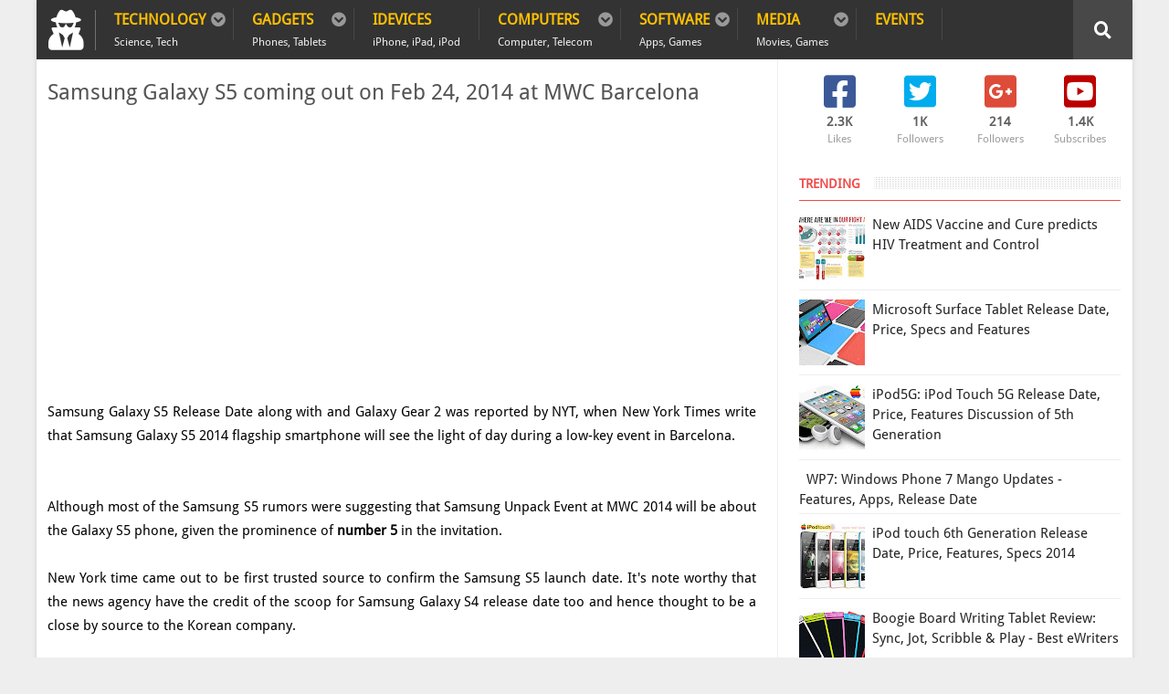

--- FILE ---
content_type: text/html; charset=utf-8
request_url: https://www.google.com/recaptcha/api2/aframe
body_size: 268
content:
<!DOCTYPE HTML><html><head><meta http-equiv="content-type" content="text/html; charset=UTF-8"></head><body><script nonce="RxBH8CHVRaIpggKM93EOLg">/** Anti-fraud and anti-abuse applications only. See google.com/recaptcha */ try{var clients={'sodar':'https://pagead2.googlesyndication.com/pagead/sodar?'};window.addEventListener("message",function(a){try{if(a.source===window.parent){var b=JSON.parse(a.data);var c=clients[b['id']];if(c){var d=document.createElement('img');d.src=c+b['params']+'&rc='+(localStorage.getItem("rc::a")?sessionStorage.getItem("rc::b"):"");window.document.body.appendChild(d);sessionStorage.setItem("rc::e",parseInt(sessionStorage.getItem("rc::e")||0)+1);localStorage.setItem("rc::h",'1769037017869');}}}catch(b){}});window.parent.postMessage("_grecaptcha_ready", "*");}catch(b){}</script></body></html>

--- FILE ---
content_type: text/plain
request_url: https://www.google-analytics.com/j/collect?v=1&_v=j102&a=297029820&t=pageview&_s=1&dl=http%3A%2F%2Fwww.itechwhiz.com%2F2014%2F02%2FSamsung-Galaxy-S5-launch-Feb24-MWC-Barcelona.html&ul=en-us%40posix&dt=Samsung%20Galaxy%20S5%20coming%20out%20on%20Feb%2024%2C%202014%20at%20MWC%20Barcelona&sr=1280x720&vp=1280x720&_u=IEBAAEABAAAAACAAI~&jid=1084160184&gjid=855005895&cid=1257785071.1769037016&tid=UA-20069825-3&_gid=89813988.1769037016&_r=1&_slc=1&z=157811389
body_size: -450
content:
2,cG-WL1J9948G2

--- FILE ---
content_type: text/javascript; charset=UTF-8
request_url: http://www.itechwhiz.com/feeds/posts/default/-/Technology%20Events?alt=json-in-script&max-results=3&callback=jQuery35106556320945484599_1769037014877&_=1769037014878
body_size: 18515
content:
// API callback
jQuery35106556320945484599_1769037014877({"version":"1.0","encoding":"UTF-8","feed":{"xmlns":"http://www.w3.org/2005/Atom","xmlns$openSearch":"http://a9.com/-/spec/opensearchrss/1.0/","xmlns$blogger":"http://schemas.google.com/blogger/2008","xmlns$georss":"http://www.georss.org/georss","xmlns$gd":"http://schemas.google.com/g/2005","xmlns$thr":"http://purl.org/syndication/thread/1.0","id":{"$t":"tag:blogger.com,1999:blog-88321695447872590"},"updated":{"$t":"2026-01-20T05:03:11.552+05:00"},"category":[{"term":"Mobile"},{"term":"Apple"},{"term":"Computer"},{"term":"Smartphones"},{"term":"gaming"},{"term":"Samsung"},{"term":"Video Games"},{"term":"Technology"},{"term":"Internet"},{"term":"Google"},{"term":"release date"},{"term":"Future Technology"},{"term":"iPhone"},{"term":"Microsoft"},{"term":"Computer Games"},{"term":"Games"},{"term":"Best Smartphones"},{"term":"Tablets"},{"term":"Smart Technology"},{"term":"Specs"},{"term":"General"},{"term":"Android"},{"term":"Tablet PC"},{"term":"Price"},{"term":"Software"},{"term":"Sony"},{"term":"Android OS"},{"term":"Smartphones Operating System"},{"term":"Upcoming Phones"},{"term":"iPhone 5S"},{"term":"How To"},{"term":"Telecom"},{"term":"iPhone 6"},{"term":"Review"},{"term":"samsung galaxys"},{"term":"Gadgets"},{"term":"iPhone 5"},{"term":"Pakistan"},{"term":"iOS 7"},{"term":"Computer Applications"},{"term":"Telecommunication"},{"term":"Education"},{"term":"Nokia"},{"term":"Trailer"},{"term":"Comparison"},{"term":"Cool Gadget"},{"term":"HTC"},{"term":"Samsung Galaxy S5"},{"term":"iPad"},{"term":"Health"},{"term":"Science"},{"term":"iPod Touch"},{"term":"Cars"},{"term":"Samsung Galaxy"},{"term":"Website"},{"term":"Apple iPhone"},{"term":"Auto"},{"term":"iPod"},{"term":"iPod Touch 5G"},{"term":"Google Android"},{"term":"Nexus"},{"term":"PS3"},{"term":"PlayStation 4"},{"term":"Samsung Galaxy Note"},{"term":"Samsung Galaxy Note 3"},{"term":"Specification"},{"term":"Android Phones"},{"term":"Future Computer Technology"},{"term":"Medical"},{"term":"Smartwatches"},{"term":"Cool Gadgets"},{"term":"Login"},{"term":"PS4"},{"term":"Tablet Comparison"},{"term":"xbox"},{"term":"Facebook"},{"term":"Network"},{"term":"iOS"},{"term":"iOS 8"},{"term":"iPad Mini"},{"term":"iphone 4s"},{"term":"BlackBerry"},{"term":"Game Console"},{"term":"New Research"},{"term":"PS3 Games"},{"term":"WWDC"},{"term":"Windows"},{"term":"Wireless"},{"term":"iPhone 5S Release Date"},{"term":"Android 5.0"},{"term":"Best Video Games"},{"term":"Galaxy Note III"},{"term":"Playstation Games"},{"term":"Web"},{"term":"shopping"},{"term":"Deals"},{"term":"Events"},{"term":"HTC One"},{"term":"Jailbreak"},{"term":"MacBook Air"},{"term":"Phablets"},{"term":"Samsung Galaxy S4"},{"term":"apps"},{"term":"iPhone 6 Features"},{"term":"Best Smartphones 2016"},{"term":"Galaxy S4 Specs"},{"term":"Laptops"},{"term":"Motorola"},{"term":"Nexus 7"},{"term":"Operating System Software"},{"term":"Reviews"},{"term":"Technology Events"},{"term":"Wearable Gadgets"},{"term":"Windows 8"},{"term":"Xbox One"},{"term":"iPad 5"},{"term":"iPhone 5 Features"},{"term":"iPhone Applications"},{"term":"smartphone"},{"term":"2014"},{"term":"Christmas"},{"term":"Features"},{"term":"Free Games"},{"term":"GamePlay"},{"term":"Mac OS X"},{"term":"MacBook Pro"},{"term":"Space Science"},{"term":"Xbox360"},{"term":"iPad 4"},{"term":"iPad 5th Generation"},{"term":"iPad Mini 2"},{"term":"iPhone 4"},{"term":"iPhone 6th Generation"},{"term":"xbox 720"},{"term":"Amazon"},{"term":"Apple TV"},{"term":"Blackberry 10"},{"term":"Call of Duty"},{"term":"Galaxy S4"},{"term":"Information Security"},{"term":"Nexus 5"},{"term":"Physics"},{"term":"Samsung Galaxy Note 4"},{"term":"Tablet Deals"},{"term":"iPod Touch 6G"},{"term":"2011"},{"term":"5th Generation iPod Touch"},{"term":"Andriod"},{"term":"Android Key Lime Pie"},{"term":"Asus"},{"term":"Conference"},{"term":"India"},{"term":"LG"},{"term":"Mac OS X Lion"},{"term":"Microsoft Surface Tablet"},{"term":"Rumors"},{"term":"Social Media"},{"term":"Social Networking"},{"term":"Telephony and Networks"},{"term":"Top Ranking"},{"term":"Video Game Release Dates"},{"term":"Windows 9"},{"term":"Xbox 360"},{"term":"Xbox Games"},{"term":"iPhone 7"},{"term":"iPod Nano 8G"},{"term":"iWatch"},{"term":"4G LTE"},{"term":"Android Gingerbread"},{"term":"Apple iPad 3"},{"term":"Best"},{"term":"Black Friday Deals"},{"term":"Fitness Gadgets"},{"term":"Flexible Display"},{"term":"Flexible OLED touchscreen"},{"term":"Galaxy S4 Price"},{"term":"Galaxy S4 vs iPhone 5"},{"term":"Hacking"},{"term":"Kindle Fire HD"},{"term":"Kindle Fire Tablet"},{"term":"Laptop"},{"term":"New Year"},{"term":"Nintendo"},{"term":"Nintendo Wii U"},{"term":"Online Games"},{"term":"PlayStation 5"},{"term":"Playstation 3"},{"term":"Preview"},{"term":"Project Glass"},{"term":"Software Engineer"},{"term":"Sony PlayStation"},{"term":"Sony PlayStation Vita"},{"term":"Space Research"},{"term":"Specs Comparison"},{"term":"Tutorial"},{"term":"iPad 5 Specs"},{"term":"iPhone 6 Release Date"},{"term":"iPod Nano"},{"term":"iPod Nano 8th Generation"},{"term":"iPod Touch 5G Features"},{"term":"iPod Touch 5G Price"},{"term":"iTunes"},{"term":"iphone 5 release"},{"term":"playstation network"},{"term":"3G Service Speed"},{"term":"Android Kitkat"},{"term":"Apple Mac OSX Lion"},{"term":"Apple apps"},{"term":"Apple iPad 2"},{"term":"Bluetooth Technology"},{"term":"CES"},{"term":"Demo"},{"term":"Download"},{"term":"Galaxy Altius"},{"term":"Healthcare"},{"term":"How to Remove Virus"},{"term":"Large Tablets"},{"term":"MWC"},{"term":"Microsoft Nokia Partnership"},{"term":"Movie"},{"term":"NASA"},{"term":"Nexus 4"},{"term":"Psychology"},{"term":"Robot"},{"term":"Samsung Galaxy S4 mini"},{"term":"Schedule of Events"},{"term":"Search Engine"},{"term":"Sony Ericsson"},{"term":"Upcoming Games"},{"term":"Verizon"},{"term":"Video"},{"term":"Video Game Trailers"},{"term":"Virus"},{"term":"Walmart"},{"term":"Xbox 720 Price"},{"term":"Xbox 720 Specs"},{"term":"android apps"},{"term":"apple iphone 4"},{"term":"iOS 6"},{"term":"iPad Air"},{"term":"iPad Mini Price"},{"term":"iPhone 6 vs Galaxy S4"},{"term":"iPhone 6C"},{"term":"iPhone Apps"},{"term":"iPod Touch 6th Generation"},{"term":"new iPad"},{"term":"new iphone 5"},{"term":"space"},{"term":"AT\u0026T"},{"term":"ATV 3"},{"term":"Android 2.3"},{"term":"Android 4.0 Ice Cream Sandwich"},{"term":"Android Jelly Bean"},{"term":"Anonymous"},{"term":"Application Performnace"},{"term":"Article"},{"term":"Assassin's Creed Revelations 4"},{"term":"Augmented Reality"},{"term":"Best Buy"},{"term":"Best Cars 2014"},{"term":"Bing"},{"term":"Biometrics Devices"},{"term":"Bluetooth"},{"term":"Brain"},{"term":"China"},{"term":"CoD"},{"term":"Concept Design"},{"term":"Day after Christmas Deals"},{"term":"Flexible Phones"},{"term":"Future Cars"},{"term":"Future Sports Car"},{"term":"Galaxy Grand"},{"term":"Galaxy S4 Release Date"},{"term":"Game"},{"term":"HTC One Max"},{"term":"Healthcare Technology"},{"term":"Human and Robot"},{"term":"Intel"},{"term":"Jailbreak iOS 5"},{"term":"Microsoft Nokia Deal"},{"term":"Microsoft Surface"},{"term":"Movies"},{"term":"Nexus 10"},{"term":"Nexus 7 vs iPad Mini"},{"term":"Nook Tablet"},{"term":"Phycology and Behaviours"},{"term":"RIM"},{"term":"Root Android Phones"},{"term":"Samsung Galaxy Note 2"},{"term":"Samsung Galaxy S IV"},{"term":"Sony Ericsson Xperia"},{"term":"Sports Cars"},{"term":"TV"},{"term":"Tech Christmas Gifts"},{"term":"Tech Gifts"},{"term":"Traffic"},{"term":"Upcoming Tablets"},{"term":"Updates"},{"term":"User Privacy"},{"term":"Users"},{"term":"Virus Removal Guide"},{"term":"Walkthroughs"},{"term":"Wii U Console"},{"term":"Windows Phone 7 Mango"},{"term":"Windows Phone 8"},{"term":"Wireless Charging"},{"term":"Wrist Computers"},{"term":"Xbox Infinity"},{"term":"Xperia Play"},{"term":"assasins creed 4"},{"term":"billion"},{"term":"galaxy s2"},{"term":"galaxy s2 samsung"},{"term":"horror video games"},{"term":"iOS 5"},{"term":"iPad 5 Features"},{"term":"iPad 5 Price"},{"term":"iPad 5 Release Date"},{"term":"iPad Features"},{"term":"iPad Release Date"},{"term":"iPhone 5 2012"},{"term":"iPhone 5 Specs"},{"term":"iPhone 5 news iPhone 5 Release Date"},{"term":"internet business"},{"term":"make easy money online"},{"term":"make money online"},{"term":"news psn"},{"term":"wii nintendo"},{"term":"2011 mothers day"},{"term":"3D Mobile"},{"term":"3D Video"},{"term":"3d User interface"},{"term":"802.11"},{"term":"Activision"},{"term":"Amazon Cyber Monday Deals"},{"term":"AndroidWear OS"},{"term":"Angry Birds"},{"term":"AntiMatter"},{"term":"Apple Siri"},{"term":"Apple iPhone 6C"},{"term":"Apple iPhone 7 Plus"},{"term":"Artificial Intelligence"},{"term":"Assassin's Creed"},{"term":"BMW"},{"term":"Best Cars"},{"term":"BioShock"},{"term":"Biometrics Technology"},{"term":"Blackberry Bold"},{"term":"Blackberry Playbook"},{"term":"Blog Search Engine"},{"term":"Browser Games"},{"term":"Business Milestone"},{"term":"Call of Duty Black Ops"},{"term":"Certification"},{"term":"Children"},{"term":"Chinese Android Phones"},{"term":"Cisco"},{"term":"Cyber Monday"},{"term":"Cyber Monday 2011 deals"},{"term":"Discovery"},{"term":"Facebook hack"},{"term":"GTA"},{"term":"GTA 5"},{"term":"GTA V"},{"term":"Galaxy S3"},{"term":"Game Controller"},{"term":"Google Goggles"},{"term":"Google TV"},{"term":"Google vs Facebook"},{"term":"Grand Theft Auto"},{"term":"HP Display"},{"term":"HTC Desire S"},{"term":"HTC Evo 4G"},{"term":"HTC Inspire 4G"},{"term":"HTC One Mini"},{"term":"Healthcare IT"},{"term":"Hiperlan"},{"term":"Holographic Technology"},{"term":"How to Remove MS Removal Tool"},{"term":"IBM"},{"term":"Kids"},{"term":"Kindle"},{"term":"Kindle Fire HD vs Nexus 7"},{"term":"Leapfrog"},{"term":"Linux"},{"term":"Linux Operating System"},{"term":"Lumia"},{"term":"Mac Pro"},{"term":"Media"},{"term":"Medical Diagnosis"},{"term":"Microsoft Office"},{"term":"Microsoft Windows Phone 8"},{"term":"Mobile phone"},{"term":"Nexus 6"},{"term":"Nokia N9"},{"term":"Nokia N9 Meego"},{"term":"Online"},{"term":"Online Streaming"},{"term":"PS Vita"},{"term":"PS Vita Games"},{"term":"PSP Phones"},{"term":"Page Rank"},{"term":"Playstation Phone"},{"term":"Programming"},{"term":"SOPA"},{"term":"Saint Row"},{"term":"Samsung Galaxy S3"},{"term":"Samsung Galaxy S6"},{"term":"Samsung Galaxy S7"},{"term":"School Students"},{"term":"Search Engine Market"},{"term":"Skype"},{"term":"Supercar"},{"term":"T-mobile"},{"term":"TV Guide"},{"term":"Top Horror Video Games"},{"term":"Touchscreen OLED"},{"term":"Tribute"},{"term":"USA"},{"term":"Ubisoft"},{"term":"Virtual Reality"},{"term":"Virus Removal Tools"},{"term":"WP7"},{"term":"Windows Phone 7"},{"term":"Wireless Electricity"},{"term":"Xbox 720 Release Date"},{"term":"Xiaomi"},{"term":"Xiaomi Mi3"},{"term":"Xperia"},{"term":"Xperia Z2"},{"term":"assasins creed 3"},{"term":"assassins creed 2011"},{"term":"daily hits"},{"term":"healthy"},{"term":"horror games"},{"term":"hulu plus"},{"term":"iGlass"},{"term":"iOS 10"},{"term":"iPhone 5C"},{"term":"iPhone 6S"},{"term":"iPhone Mini"},{"term":"iPod Nano 2014"},{"term":"iPod Touch 4G"},{"term":"inFAMOUS"},{"term":"malware"},{"term":"malwarebytes"},{"term":"money online"},{"term":"most searched"},{"term":"nintendo 3ds"},{"term":"nintendo new console"},{"term":"online business"},{"term":"psn network down"},{"term":"psn status"},{"term":"samsung galaxy tab"},{"term":"samsung galaxys2"},{"term":"windows 10"},{"term":"2010"},{"term":"2013"},{"term":"2013 Dodge Dart"},{"term":"3D Hologram"},{"term":"3D Hologram Technology"},{"term":"3D Printers"},{"term":"3D Technology"},{"term":"3d CAD"},{"term":"Adsense"},{"term":"Amazon Cyber Monday 2011 Deals"},{"term":"Amazon Deals"},{"term":"Angry Birds Seasons"},{"term":"AnonPlus"},{"term":"Antimalware"},{"term":"Apple Technology"},{"term":"Apple iPad"},{"term":"Apple iPhone 8S Plus"},{"term":"Apple iPhone Weather Apps"},{"term":"Archaeology"},{"term":"Asus Transformer"},{"term":"Atlantis"},{"term":"Atlantis The Lost City"},{"term":"AutoCAD"},{"term":"BMW i3"},{"term":"BMW i8"},{"term":"Batman 3"},{"term":"Best Buy Mobile"},{"term":"Best Email Clients"},{"term":"BioShock 3"},{"term":"BioShock Infinite"},{"term":"Biometrics Systems"},{"term":"Black Ops"},{"term":"Blackberry Bold 9900 Touch"},{"term":"Blackberry Z10"},{"term":"Bulletstorm"},{"term":"Buying"},{"term":"Call of Duty: Modern Warfare 2"},{"term":"Car Shows"},{"term":"Cars for Legally blinds"},{"term":"Case against Google"},{"term":"Certification Preparation"},{"term":"Cheat Codes"},{"term":"Cloud Computing Technology."},{"term":"Cloud based games"},{"term":"Compare iPhone 5 vs Galaxy S3"},{"term":"Contact"},{"term":"Contact Us"},{"term":"CyberMonday"},{"term":"Data Recovery"},{"term":"Defense Technology"},{"term":"Digital Camera"},{"term":"E3 Game Expo"},{"term":"EHR"},{"term":"EMR"},{"term":"Earth like Planet"},{"term":"Elder Scrolls Skyrim"},{"term":"Evolution of Switching"},{"term":"FBI"},{"term":"Fable III"},{"term":"Facebook Apps"},{"term":"Facebook Video Chat"},{"term":"Fitbit Flex"},{"term":"Fix iPhone problem"},{"term":"Ford Escape"},{"term":"Free Download"},{"term":"Galaxy Note Edge"},{"term":"Genetics"},{"term":"Gingerbread"},{"term":"Google Chrome"},{"term":"Google I\/O 2013"},{"term":"Google Zeitgeist"},{"term":"Google chrome books"},{"term":"Google vs Microsoft"},{"term":"Google+"},{"term":"Green Technology"},{"term":"HTC Thunderbolt"},{"term":"HTC max"},{"term":"HTML"},{"term":"HTML Games"},{"term":"Halo 4"},{"term":"Hardware"},{"term":"History"},{"term":"Hitman Absolution"},{"term":"Honda"},{"term":"Human"},{"term":"IEEE"},{"term":"Innocent"},{"term":"Internet Explorer"},{"term":"Internet Security 2012 Virus"},{"term":"Jailbreak Android Phones"},{"term":"Julian Assange"},{"term":"Kids Coloring Pages"},{"term":"Kindle Fire HD vs iPad Mini"},{"term":"Knowledge"},{"term":"LG G2"},{"term":"LG G3"},{"term":"LG G5"},{"term":"LeapBand"},{"term":"Lenovo"},{"term":"Little Big Planet"},{"term":"MS Removal Tool Removal"},{"term":"Mac mini"},{"term":"Man vs Machine"},{"term":"Mass Effect 3"},{"term":"Microsoft Project Natal"},{"term":"Microsoft Skype Deal"},{"term":"Microsoft Windows"},{"term":"Mobilink"},{"term":"Movie Trailer"},{"term":"Mozilla"},{"term":"Music"},{"term":"NFC technology"},{"term":"News"},{"term":"Next Generation iPhone"},{"term":"Nexus 11"},{"term":"Nokia Holographic"},{"term":"Nokia Ovi store"},{"term":"Nook vs Kindle Fire"},{"term":"OS X"},{"term":"OnePlus ONE"},{"term":"Oracle"},{"term":"PIPA"},{"term":"PS6"},{"term":"Pak China"},{"term":"Pictures"},{"term":"PlayBook"},{"term":"PlayStation Accessories"},{"term":"Printers"},{"term":"Privacy"},{"term":"Project Management"},{"term":"Quantum Computering Technology"},{"term":"Redsn0w 0.9.8"},{"term":"Removal Tool"},{"term":"Remove MS Removal Tool"},{"term":"Roku Streaming Stick"},{"term":"Root"},{"term":"Rooting"},{"term":"SEO"},{"term":"SOPA Protest"},{"term":"Saint Row 3"},{"term":"Saint Row 3 Cheats"},{"term":"Saint Row Third"},{"term":"Saint Row Third Cheats"},{"term":"Samsung Galaxy Player"},{"term":"Samsung Galaxy S2"},{"term":"Samsung Galaxy S2 Software"},{"term":"Samsung Galaxy S2 Specifications"},{"term":"Samsung Galaxy S5 Active"},{"term":"Samsung Galaxy S5 Zoom"},{"term":"Samsung Galaxy S5 mini"},{"term":"Samsung TouchWiz 4.0"},{"term":"Search"},{"term":"Search Engine Submission"},{"term":"Shokpress"},{"term":"Skype on iPhone"},{"term":"Skypes"},{"term":"Smart Printers"},{"term":"Smart TV"},{"term":"Spaceflight"},{"term":"Sprint"},{"term":"Stop Online Piracy Act"},{"term":"Student Projects Competition"},{"term":"Supercomputer"},{"term":"Symbian"},{"term":"TMN"},{"term":"Tech Christmas Ideas"},{"term":"Technology Trends"},{"term":"Tegra 2"},{"term":"Telenor"},{"term":"Television"},{"term":"Traffic Hits"},{"term":"Training"},{"term":"Trojan"},{"term":"Twitter"},{"term":"USB interface"},{"term":"Ubuntu"},{"term":"Ufone"},{"term":"United Kingdom"},{"term":"WP8"},{"term":"Watch Dogs"},{"term":"Watson Wins TV Quiz Show Jeopardy"},{"term":"White iPod Touch 5G"},{"term":"Wifi technology"},{"term":"WikiLeaks"},{"term":"Windows Phone"},{"term":"Workshop"},{"term":"Xbox Live"},{"term":"Xiaomi Mi4"},{"term":"Xperia Z"},{"term":"Yahoo"},{"term":"YouTube"},{"term":"Zeus Z1"},{"term":"Zong"},{"term":"arg portal 2 release date"},{"term":"assassins creed brotherhood"},{"term":"assassins creed pc"},{"term":"assassins creed revelations"},{"term":"atlantis discovered"},{"term":"atlantis discovery"},{"term":"auto cad"},{"term":"autocad 2012 crack"},{"term":"autocad crack"},{"term":"autocad torrent"},{"term":"download autocad"},{"term":"e3 2011"},{"term":"email clients"},{"term":"fitness band"},{"term":"free autocad download"},{"term":"hulu plus free"},{"term":"hulu tv plus"},{"term":"iCar"},{"term":"iOS 9"},{"term":"iOS Apps"},{"term":"iP Address"},{"term":"iPad 6"},{"term":"iPad Apps"},{"term":"iPad Pro"},{"term":"iPhone 5 Review"},{"term":"iPhone 7 release"},{"term":"iPhone 7S"},{"term":"iPhone 8"},{"term":"iPhone 8S"},{"term":"iPhone battery"},{"term":"iPod Nano 2013"},{"term":"iPod Touch 5G Release Date"},{"term":"iPod Touch 5G Review"},{"term":"iPod Touch vs iPad Mini"},{"term":"iapps"},{"term":"internet streaming"},{"term":"iphone 4 white"},{"term":"ipod touch 4g features"},{"term":"ipod touch 4g jailbreak"},{"term":"ipod touch 4g specs"},{"term":"linux ubuntu"},{"term":"malware bytes"},{"term":"mothers day 2012"},{"term":"mothers day date"},{"term":"mothers day gift ideas"},{"term":"mothers day ideas"},{"term":"new horror games"},{"term":"psn back online"},{"term":"psn hacked"},{"term":"psn online"},{"term":"samsung galaxy 10.1"},{"term":"samsung galaxy tab 10.1"},{"term":"streaming devices"},{"term":"the city atlantis"},{"term":"upcoming horror video games"},{"term":"verizon iphone 4"},{"term":"windows live mail"},{"term":"xbox hulu plus"},{"term":"11.04 ubuntu"},{"term":"200000 Invited to Australian Schoolgirl Birthday Party"},{"term":"2011 Memorial Day Weekend"},{"term":"2012"},{"term":"2012 Ford Escape Hybrid"},{"term":"2012 Ford Escape Hybrid Review"},{"term":"2013 Cadillac XTS Review"},{"term":"3D Holograph"},{"term":"3D optical illusions"},{"term":"50% off"},{"term":"72"},{"term":"AIDS"},{"term":"ARM"},{"term":"ASP.net"},{"term":"AbsolutePoker"},{"term":"Acer Predator 6"},{"term":"Adsense Alternatives"},{"term":"Adsense Policy"},{"term":"Adsterra"},{"term":"After Christmas Sales 2011"},{"term":"Alienware X51 R3"},{"term":"All Influenza Strains Vaccine"},{"term":"Amazon Fire"},{"term":"Amazon Kindle Phone."},{"term":"Amazon Prime"},{"term":"Ancient Mystery"},{"term":"Android 2.3.6 Update"},{"term":"Android Phones 2016"},{"term":"Angry Birds Christmas Calendar"},{"term":"Angry Birds Space"},{"term":"Annihilation"},{"term":"Annular Eclipse"},{"term":"Antispyware"},{"term":"Antivirus"},{"term":"Apple Final Cut Pro X"},{"term":"Apple Lens"},{"term":"Apple Safari"},{"term":"Apple WWDC 2011"},{"term":"Apple car"},{"term":"Apple iPad 2 in India"},{"term":"Apple iPhone 7S Plus"},{"term":"Apple iPhone 8"},{"term":"Apple india"},{"term":"Apple iphone 5 vs Galaxy S3"},{"term":"Apple maps"},{"term":"Apple maps app"},{"term":"Apple ring"},{"term":"Application Performance"},{"term":"April 2011"},{"term":"Arfa Karim"},{"term":"Arts"},{"term":"Assassin's Creed 4"},{"term":"Assassin's Creed 4 Black Flag"},{"term":"Asus Eee Pc"},{"term":"Asus PadFone"},{"term":"Asus Transformer Review"},{"term":"Atom"},{"term":"Attract"},{"term":"Aurora Borealis"},{"term":"AutoCAD Civil 3D"},{"term":"Autonomous Google Cars"},{"term":"Autonomous Vehicles"},{"term":"BACtrack"},{"term":"BBM"},{"term":"BITLET.ORG"},{"term":"BOXOPUS.COM"},{"term":"Bad Company 2"},{"term":"Bangladesh"},{"term":"Banned"},{"term":"Battlefield"},{"term":"Best Email service provider"},{"term":"Best Movies 2013"},{"term":"Best Sci-Fi Movies"},{"term":"Best Valentine Day Gift"},{"term":"Best Weather Apps"},{"term":"Bikes"},{"term":"Bitcoin"},{"term":"Black Ops Zombies"},{"term":"BlackBerry BlackForest"},{"term":"Blackberry Bold 9900"},{"term":"Blocked on iPhone"},{"term":"Blog Claiming"},{"term":"Blogger Content Policy"},{"term":"Brain Driver"},{"term":"Breathalyzer"},{"term":"Broadband Video"},{"term":"BrowserQuest"},{"term":"Budget"},{"term":"Bug Bounty Program"},{"term":"Bulletproof Glass"},{"term":"Bulletstorm PC"},{"term":"Buy Asus Eee Pad"},{"term":"Buy Cell Phone"},{"term":"Buy iPad 2 in India"},{"term":"Bytes"},{"term":"CDC"},{"term":"CEH"},{"term":"CERN"},{"term":"CIIT PMP Certification Program for Project Management Professionals"},{"term":"COM Surrogate"},{"term":"COMSAT"},{"term":"CS-GO"},{"term":"Cadillac"},{"term":"Cadillac XTS"},{"term":"Call of Duty Elite"},{"term":"Call of Duty: Modern Warfare"},{"term":"Calls"},{"term":"Cameron Winklevoss"},{"term":"Cancer"},{"term":"Careers"},{"term":"Caught Cheating"},{"term":"Cell Phone Jammers"},{"term":"Certified Ethical Hacker"},{"term":"Cheap  Android Phones"},{"term":"Cheats"},{"term":"China Helicopter Drone"},{"term":"Chinease Android Phones"},{"term":"Chocolate"},{"term":"Chrome 10"},{"term":"ChromeBooks Student Laptops"},{"term":"Chromecast stick"},{"term":"Civil Engineering Software"},{"term":"Claim Blog"},{"term":"Claim Blog on Technorati"},{"term":"Claim Token"},{"term":"Claim Token Process"},{"term":"Clank: Quest for Booty"},{"term":"Clinical Trials"},{"term":"Cloud Computing"},{"term":"Cloud Computing Technology"},{"term":"Comex"},{"term":"Comments Policy"},{"term":"Comupter"},{"term":"Concept Smart Phone Design By Sylvain Gerber"},{"term":"Conference 2011"},{"term":"Consumer Electronics Show"},{"term":"Contact Form"},{"term":"Content Policy"},{"term":"Core i7"},{"term":"Core i7 990X"},{"term":"Cosmetics"},{"term":"Counter Strike"},{"term":"Counter Strike Global Offensive"},{"term":"Course"},{"term":"Current Version Plugin Google Update"},{"term":"CyanogenMod"},{"term":"Cyber Monday Deals"},{"term":"Cyber Security"},{"term":"Cyborg"},{"term":"DMCA Policy"},{"term":"DNA"},{"term":"DSC-J10"},{"term":"Dance Central 2"},{"term":"Dark Knight Rises"},{"term":"Dead Nation"},{"term":"Define Ingress Rating Levels"},{"term":"Dennis Ritchie"},{"term":"Depression"},{"term":"Developers Conference"},{"term":"Diamond Jubilee Celebrations"},{"term":"Digg"},{"term":"Digital Currency"},{"term":"Disable Java"},{"term":"Disable Safety Mode  on Samsung Galaxy note 4"},{"term":"Disease"},{"term":"Dodge"},{"term":"Doom"},{"term":"Doomsday"},{"term":"Download Microsoft Office"},{"term":"Dragon Age 2"},{"term":"Dragon Age II"},{"term":"Dragon Age Origins"},{"term":"Drive Car with Tte Power of Thoughts"},{"term":"Driverless Google Cars"},{"term":"Droid"},{"term":"Drones"},{"term":"Drug Resistant"},{"term":"Dual Boot"},{"term":"Dual-Screen"},{"term":"Duke Nukem Forever"},{"term":"EC-Council"},{"term":"EXE errors"},{"term":"EXE files"},{"term":"Earless Bunny"},{"term":"Earthday"},{"term":"Easter Coloring Pages"},{"term":"Easter Crafts"},{"term":"Easter Egg Coloring"},{"term":"Easter Pictures"},{"term":"Editorial"},{"term":"Editorial Policy"},{"term":"Edubuntu"},{"term":"Electric Cars"},{"term":"Email account"},{"term":"Emoji Keyboard"},{"term":"End of The World"},{"term":"Engine"},{"term":"Epic"},{"term":"Ethical Hacking"},{"term":"European Commission"},{"term":"Expensive apps"},{"term":"Explodes"},{"term":"Extreme Edition"},{"term":"FEAR"},{"term":"FIFA 2014"},{"term":"FURK.NET"},{"term":"Fable"},{"term":"Fable 3"},{"term":"Facebook Games"},{"term":"Facebook Like Google +1"},{"term":"Facebook Video Calling"},{"term":"Facebook error"},{"term":"Fake Software"},{"term":"Fastest Browser"},{"term":"Federal Government Shut Down"},{"term":"Feno"},{"term":"Firefox"},{"term":"Firefox 4"},{"term":"Firefox 4 vs IE 9 vs Chrome 10"},{"term":"First Human Spaceflight"},{"term":"First Man in Space"},{"term":"First Person Shooter"},{"term":"Flashback Trojan"},{"term":"Flu Shots"},{"term":"Flying Cars"},{"term":"Ford"},{"term":"Ford Escape 2013"},{"term":"Ford Fusion"},{"term":"Ford Fusion 2013"},{"term":"Forecast"},{"term":"Free"},{"term":"Free apps"},{"term":"Freebies"},{"term":"Froots"},{"term":"Fuel Cell"},{"term":"Fuel Cell Technology"},{"term":"Fukushima"},{"term":"FullTiltPoker"},{"term":"Futur"},{"term":"Future Sports Car with V Flow Fuel Cell Technology"},{"term":"G.I. Joe 2"},{"term":"GI Joe Retaliation"},{"term":"GUI"},{"term":"Galaxy Gear"},{"term":"Galaxy Note 2 vs Nexus 4"},{"term":"Galaxy Note 5"},{"term":"Galaxy Note 8"},{"term":"Galaxy Note Edge 3"},{"term":"Galaxy S3 Mini"},{"term":"Galaxy S3 Mini vs iPhone 5"},{"term":"Galaxy S7 Edge"},{"term":"Gamil login"},{"term":"Gender Selection"},{"term":"Get iPhone 5 vs Galaxy S3 Differences"},{"term":"Gift"},{"term":"Gigabytes"},{"term":"Global Media Links"},{"term":"Gmail"},{"term":"Gmail account"},{"term":"GoW 3 beta"},{"term":"God Particle"},{"term":"Gold Master (GM)"},{"term":"Gonorrhea"},{"term":"Google Cars"},{"term":"Google I\/O"},{"term":"Google Nexus One"},{"term":"Google Nexus Prime"},{"term":"Google Plugin"},{"term":"Google Plus"},{"term":"Google Realtime Search Disabled"},{"term":"Google Twitter Deal Expired"},{"term":"Google Voice"},{"term":"Google Voice Number"},{"term":"Google chrome os"},{"term":"Google chrome os download"},{"term":"Google chromebook"},{"term":"Google launching google offers"},{"term":"Google maps"},{"term":"Google maps app"},{"term":"Google+1 Follows Facebook for Social Sharing of Search Results"},{"term":"Government Shutdown"},{"term":"Government shut down"},{"term":"Government spending"},{"term":"Guide"},{"term":"HEC"},{"term":"HP"},{"term":"HP TouchPad WebOS Tablet PC"},{"term":"HTC Eternity"},{"term":"HTC One M10"},{"term":"HTC Rezound"},{"term":"HTC Rhyme"},{"term":"HTC Sensation"},{"term":"HTC Sensation XL"},{"term":"HTC Slim Phone"},{"term":"HTC Vigor"},{"term":"HTML5"},{"term":"Hacked"},{"term":"Hackers Arrested"},{"term":"Hadron Collider"},{"term":"Halo 4 Release Date"},{"term":"Happy Wheels"},{"term":"Haptic technology"},{"term":"Harold Camping"},{"term":"Healthcare Apps"},{"term":"Heavy Bikes"},{"term":"Higgs Boson"},{"term":"Hitech Whiteboards"},{"term":"Hitman 5"},{"term":"Hollow Knight: Silk song"},{"term":"Hologram"},{"term":"Honda FC"},{"term":"Hotmail 365"},{"term":"House Bill"},{"term":"How To Claim Blog on Technorati"},{"term":"How to Remove Virus System Tool 2011"},{"term":"Human Intelligence"},{"term":"Human Machine Interface"},{"term":"IE 9"},{"term":"IP Address Scrambler Softwares"},{"term":"IP66"},{"term":"IP67"},{"term":"IP68"},{"term":"IPR"},{"term":"IPv6"},{"term":"IPv6 Test Flight"},{"term":"Immunization"},{"term":"Incredible HD"},{"term":"Infographic"},{"term":"Information Technology"},{"term":"Inhertance"},{"term":"Innovation"},{"term":"Intel Core i7 990X Extreme Edition"},{"term":"Intellectual Property Rights"},{"term":"Intellectual Property Rights Conference 2011"},{"term":"Interactive Whiteboards"},{"term":"Internet Censorship Bill"},{"term":"Jailb"},{"term":"Jailbreak Apple TV 3"},{"term":"Jailbreak Apple Tv 2"},{"term":"Jailbreak Apple White iPhone 4 Release"},{"term":"JailbreakMe"},{"term":"Japan"},{"term":"Java"},{"term":"Jawbone Up"},{"term":"Jobs"},{"term":"Judgement Day"},{"term":"Kawasaki"},{"term":"Kepler Telescope"},{"term":"Kepler22b"},{"term":"Kidizoom"},{"term":"Killing"},{"term":"Kinect"},{"term":"Knowledge Creation"},{"term":"Kobo Vox"},{"term":"Konami"},{"term":"Kremlin"},{"term":"Kubuntu"},{"term":"KungFu Panda 2"},{"term":"LA Noire"},{"term":"LAMP Server Installation"},{"term":"LCD tv"},{"term":"LED tv"},{"term":"LG G Series"},{"term":"LG Optimus"},{"term":"LG Optimus 3D"},{"term":"Lamborghini"},{"term":"Lamborghini Urus SUV"},{"term":"Laptops on Lease"},{"term":"Launch"},{"term":"Leap Motion"},{"term":"Legend of Zelda"},{"term":"Lenovo Phones"},{"term":"Lenovo Vibe"},{"term":"Lenovo Vibe Z"},{"term":"Life in Space"},{"term":"Light Pen"},{"term":"Linux Ubuntu 11.04 Natty"},{"term":"Lockheed Martin"},{"term":"Lockheed Martin Cyber Security Networks Hacked"},{"term":"Lumia 800"},{"term":"Lumia 900"},{"term":"MCP"},{"term":"MHTML"},{"term":"Magicjack"},{"term":"Magicjackplus"},{"term":"Magnetism"},{"term":"Malwarebytes Anti-Malware Pro 1.50.1"},{"term":"Mark Zuckerberg"},{"term":"Mark Zuckerberg page hacked"},{"term":"Mars Rover"},{"term":"Mars Rover Curiosity"},{"term":"Mass Effect 2"},{"term":"Massively"},{"term":"Max Payne"},{"term":"Max Payne 3"},{"term":"Max Payne 3 Release Date"},{"term":"May 21 2011"},{"term":"Media.net"},{"term":"Medical Treatment"},{"term":"Medicines"},{"term":"Medieval Cheats"},{"term":"Megabytes"},{"term":"Memorial Day"},{"term":"Metallic Glass"},{"term":"Microsoft HoloLens"},{"term":"Microsoft Internet Explorer"},{"term":"Microsoft Office Account"},{"term":"Microsoft Office Enterprise 2010 Corporate"},{"term":"Microsoft files case against Google in European Commission"},{"term":"Mobile phone jammers"},{"term":"Mobile."},{"term":"Modern Warfare 3"},{"term":"Monthly Traffic Hits"},{"term":"Morphex"},{"term":"Moto X"},{"term":"Motorola Atrix 4G"},{"term":"Motorola Droid Bionic"},{"term":"Motorola Droid Bionic 3"},{"term":"Motorola Droid RAZR Review"},{"term":"Motorola Triumph"},{"term":"Motorola Xoom"},{"term":"Motphonebile"},{"term":"Mozilla Firefox"},{"term":"Msn"},{"term":"Multiplayer Online Community Service"},{"term":"Mystery"},{"term":"NASA Contest"},{"term":"NFC"},{"term":"NOOK HD TABLET"},{"term":"National Geographic"},{"term":"Netflix"},{"term":"Nettalk du"},{"term":"New Ford"},{"term":"Nexus 8"},{"term":"Nexus Prime"},{"term":"Nexus S"},{"term":"Nintendo 3DS eShop"},{"term":"No Boundaries"},{"term":"Nobel Prize"},{"term":"Nokia 5800 XpressMusic"},{"term":"Nokia 600"},{"term":"Nokia 700"},{"term":"Nokia 701"},{"term":"Nokia Android Phones"},{"term":"Nokia C3"},{"term":"Nokia Lumia 1020"},{"term":"Nokia Lumia 900"},{"term":"Nokia Lumia 920"},{"term":"Nokia Lumia Icon"},{"term":"Nokia McLaren Max Pro"},{"term":"Nokia MeeGo"},{"term":"Nokia N9 MeeGo Harmattan"},{"term":"Nokia Pakistan Developers Training and Partnerships"},{"term":"Northern Lights"},{"term":"Notion Ink Adam"},{"term":"Nuclear"},{"term":"Nuclear Plant"},{"term":"Nuclear Rabbit"},{"term":"Nudity"},{"term":"OLED TV"},{"term":"Oculus Rift"},{"term":"Oculus VR"},{"term":"Office 365"},{"term":"Operation Payback"},{"term":"Oppo"},{"term":"Outlook"},{"term":"Ovarian Cancer Tests"},{"term":"P65"},{"term":"PAL-V"},{"term":"PES 2012"},{"term":"PES 2014"},{"term":"PMP"},{"term":"PS5"},{"term":"PS7"},{"term":"PS8"},{"term":"PTA"},{"term":"PTCL"},{"term":"PUT.IO"},{"term":"Pagination"},{"term":"Paging"},{"term":"Paging without temp table"},{"term":"Pakistan Launch new Satellite"},{"term":"Panasonic"},{"term":"Panasonic Toughbook 19"},{"term":"Peace"},{"term":"Personality Effects"},{"term":"Phone tracker"},{"term":"Photography"},{"term":"Pictorial"},{"term":"Pioneer"},{"term":"Plasma tv"},{"term":"Play Station 6"},{"term":"PlayStation 6"},{"term":"PlayStation Now"},{"term":"Pokemon"},{"term":"Pokemon Emerald Cheats"},{"term":"Pokemon Emerald Walkthroughs"},{"term":"Pokemon X and Y"},{"term":"Police Training"},{"term":"Policy"},{"term":"Portable Media Players"},{"term":"Power of Thoughts"},{"term":"Price Cut"},{"term":"Price in Bangladesh"},{"term":"Price in China"},{"term":"Price in India"},{"term":"Price in Pakistan"},{"term":"Privacy Policy"},{"term":"PrizeRebel"},{"term":"Programmer"},{"term":"Project Morpheus"},{"term":"Prometheus"},{"term":"Publix"},{"term":"Punjab University Website Hacked"},{"term":"QNX System"},{"term":"Qi"},{"term":"Qmobile"},{"term":"Qmobile noir Z4"},{"term":"Quality"},{"term":"Queen Elizabeth II"},{"term":"Queen Jubilee June 2012"},{"term":"Rabbit without Ears"},{"term":"Radio"},{"term":"Ratchet"},{"term":"Reddit"},{"term":"Release-Date"},{"term":"Resident Evil"},{"term":"Resident Evil 5"},{"term":"Resident Evil 6"},{"term":"RevenueHits"},{"term":"Ring of Fire"},{"term":"Roku 3"},{"term":"Roku devices"},{"term":"Roku stick"},{"term":"Rolltops"},{"term":"Root Galaxy S3"},{"term":"SAW 2"},{"term":"SQL Server"},{"term":"STD"},{"term":"SUPARCO"},{"term":"SUV"},{"term":"Sadness"},{"term":"Saint Row 3 Gameplay"},{"term":"Saint Row 3 Review"},{"term":"Saint Row 4"},{"term":"Saint Row 5"},{"term":"Samsung GEAR"},{"term":"Samsung Galaxy Fold 3"},{"term":"Samsung Galaxy Nexus"},{"term":"Samsung Galaxy Oxygen Xtreme Mini"},{"term":"Samsung Galaxy S8"},{"term":"Samsung Galaxy S8 Edge"},{"term":"Samsung Galaxy S9 Edge"},{"term":"Samsung Galaxy Tab Pro"},{"term":"Samsung Galaxy Wing Pro"},{"term":"Samsung GamePad"},{"term":"Samsung Infuse 4G"},{"term":"Samsung S4"},{"term":"Samsung SmartWatch"},{"term":"Samsung Tizen OS"},{"term":"Samsung Youm"},{"term":"Sandy Bridge"},{"term":"Satellite"},{"term":"Save Voicemail"},{"term":"Sci-Fi"},{"term":"Science Contest"},{"term":"Science Fair Ideas"},{"term":"Science Project Ideas"},{"term":"Screenshots on Galaxy S4"},{"term":"Season of Birth"},{"term":"Sex Phycology"},{"term":"Sexual Behavior"},{"term":"Shelby"},{"term":"Shelby SSC Tuatara"},{"term":"Sigmund Freud"},{"term":"Simulator"},{"term":"Siren"},{"term":"Skyward Sword"},{"term":"Smartphones 2017"},{"term":"Smartphones apps"},{"term":"Soaftware"},{"term":"Solar Eclipse"},{"term":"Solar Flare"},{"term":"Solar Powered Wrist Watch"},{"term":"Solar Storm"},{"term":"Sony Cybershot"},{"term":"Sony NGP"},{"term":"Sony Nextep"},{"term":"Sony PS4"},{"term":"Sony Xperia Neo V"},{"term":"Sony Xperia Z6"},{"term":"Space Heroes"},{"term":"Sponsored Story"},{"term":"Sprint  HTC evo View 4G"},{"term":"Sprint HTC evo 3D"},{"term":"Start Wars"},{"term":"Steve Jobs"},{"term":"Storyline"},{"term":"Student Contest"},{"term":"Student Projects"},{"term":"Submit Blogger Sitemap"},{"term":"Submit Sitemap"},{"term":"Subverse"},{"term":"Suicide"},{"term":"Super Bikes"},{"term":"Superbug"},{"term":"Superconductivity"},{"term":"Suzuki"},{"term":"Sylvain Gerber"},{"term":"Symbian Anna"},{"term":"System Tool 2011"},{"term":"TF2"},{"term":"TPB"},{"term":"Tango"},{"term":"Team Fortress 2"},{"term":"Technorati"},{"term":"Technorati Claim Token"},{"term":"Terabytes"},{"term":"Terrafugia Transition"},{"term":"The Elder Scrolls"},{"term":"The Last of US Part-3"},{"term":"The Last of Us"},{"term":"The Pirate Bay"},{"term":"The Sims 3"},{"term":"The Universe"},{"term":"Themes"},{"term":"Therap"},{"term":"Thoughts Control Technology"},{"term":"Thunderbolt"},{"term":"Today Offer"},{"term":"Torrific Alternatives Websites"},{"term":"Touch mobiles"},{"term":"TouchPad"},{"term":"Toyota"},{"term":"Toyota Avalon 2013"},{"term":"Training and Partnership"},{"term":"Transformer Robot"},{"term":"Turn off Safety Mode on Samsung Galaxy note 4"},{"term":"Tyler Winklevoss"},{"term":"Ubuntu 11.04 LAMP Installation Guide"},{"term":"Ultrabooks"},{"term":"Ultrafast Printers"},{"term":"Unblocked Games at School"},{"term":"United Nations"},{"term":"United State"},{"term":"Universal Flu Vaccine"},{"term":"Unix"},{"term":"V Flow Fuel Cell Technology"},{"term":"V750 China Drone Helicopter"},{"term":"V750 Chinease Drone Helicopter"},{"term":"VAX102"},{"term":"Vaccine"},{"term":"Valentine Day"},{"term":"Verizon Motorola Droid X2"},{"term":"Viber"},{"term":"Video Clips"},{"term":"Video Editing"},{"term":"Video Sharing"},{"term":"View Private Facebook Photos"},{"term":"View Private Facebook Pictures"},{"term":"View Private Facebook Profiles"},{"term":"VirTra 300 LE"},{"term":"Viral"},{"term":"Virgin Mobile"},{"term":"Vista"},{"term":"VoIP Phone"},{"term":"Voice Mobile"},{"term":"Voice X5"},{"term":"Voice Xtreme X5"},{"term":"Voicemail in iPhone"},{"term":"Voiture Volante"},{"term":"Vurb"},{"term":"W32\/Blaster.Worm Removal"},{"term":"Wallpapers"},{"term":"Warid"},{"term":"Waze Map"},{"term":"Waze maps app"},{"term":"Weather Exchange Network"},{"term":"Web Surfing History"},{"term":"Welcome Back Package"},{"term":"Whatsapp"},{"term":"White Samsung Galaxy S2"},{"term":"White iPhone 4"},{"term":"WiFi"},{"term":"WiTricity"},{"term":"Wii U 2012"},{"term":"Wii2"},{"term":"Wikipedia"},{"term":"Wikipedia Blackout"},{"term":"Win8USB"},{"term":"Windows Blue"},{"term":"Windows Phone tracker"},{"term":"Winklevoss"},{"term":"Winklevoss Twins"},{"term":"Winklevoss Twins Lose Appeal for More Money on Facebook Deal"},{"term":"WipeOut HD"},{"term":"Wireless Charger"},{"term":"Wireless Power Transfer"},{"term":"Wireless Printers"},{"term":"Without Ears Bunny"},{"term":"Without Ears Bunny Born"},{"term":"Women"},{"term":"Women Phycology"},{"term":"World IPv6 Day"},{"term":"Worst programmer"},{"term":"X10"},{"term":"Xbox 360 Dashboard Update"},{"term":"Xbox LIVE update"},{"term":"Xubuntu"},{"term":"Yamaha"},{"term":"Yuri Gagarin"},{"term":"Yuri Gagarin Death Mystery"},{"term":"Zbigz"},{"term":"Zero Day Exploit"},{"term":"account recovery hotmail"},{"term":"adaware"},{"term":"android maps"},{"term":"args"},{"term":"assasins creed 2"},{"term":"assassins creed 2012"},{"term":"assassins creed 5"},{"term":"atiedxx.exe Process"},{"term":"atlantis bahamas"},{"term":"atlantis found"},{"term":"atlantis in spain"},{"term":"atlantis spain"},{"term":"autocad 2010"},{"term":"autocad 2011"},{"term":"battery"},{"term":"beetle 2012"},{"term":"black ops dlc"},{"term":"black ops escalation"},{"term":"black ops escalation map pack"},{"term":"black ops map pack"},{"term":"blocked calls"},{"term":"blocked messages"},{"term":"bug"},{"term":"catia"},{"term":"change of IP address"},{"term":"chat applications"},{"term":"cnc"},{"term":"coloring pages to print"},{"term":"coloring pictures for kids"},{"term":"colouring pictures"},{"term":"compact gaming desktop"},{"term":"companies"},{"term":"comparison of iPhone 5 vs Galaxy S3"},{"term":"crysis 2 1.2"},{"term":"crysis 2 Review"},{"term":"crysis 2 cheats"},{"term":"crysis 2 pc"},{"term":"crysis 2 trainer"},{"term":"crysis 2 walkthrough"},{"term":"daily-deals"},{"term":"discount coupon service"},{"term":"disk errors"},{"term":"download crysis 2"},{"term":"download firefox new version"},{"term":"download internet explorer 10"},{"term":"dragon age cheats"},{"term":"dragon age dlc"},{"term":"dragon age walkthrough"},{"term":"eBook Reader"},{"term":"edible arrangements coupons"},{"term":"escalation black ops"},{"term":"escalation map pack"},{"term":"fenris dragon age"},{"term":"firefox 6 download"},{"term":"firefox beta 5"},{"term":"firefox beta 6"},{"term":"fitness tracker"},{"term":"fix battery draining"},{"term":"fix computer errors"},{"term":"free poker"},{"term":"full tilt poker"},{"term":"fulltilt poker"},{"term":"fulltilt poker complaints"},{"term":"gagarin"},{"term":"galaxy tab 2"},{"term":"gaming consoles"},{"term":"gaming pc"},{"term":"gears 3 beta"},{"term":"gears of war 3 beta"},{"term":"gears of war for pc"},{"term":"gears of war release"},{"term":"gears of war xbox 360"},{"term":"gears of wars"},{"term":"gears war 3"},{"term":"gearsofwar"},{"term":"google deals"},{"term":"google offer"},{"term":"google offers groupon"},{"term":"google places offers"},{"term":"google updates"},{"term":"groupon google"},{"term":"hacked hotmail account"},{"term":"heart"},{"term":"holograph"},{"term":"hotmail hack 2011"},{"term":"hotmail password recovery"},{"term":"htc ONE M9 Prime"},{"term":"hulu roku"},{"term":"iBeacon"},{"term":"iCloud"},{"term":"iCloud iPhone"},{"term":"iDesk"},{"term":"iLens"},{"term":"iMac"},{"term":"iMessages"},{"term":"iOS 4.3.3"},{"term":"iOS Health Apps"},{"term":"iPad 2 Price in India"},{"term":"iPad 2 india"},{"term":"iPad 2 launch date"},{"term":"iPad 2014"},{"term":"iPad 4 vs Nexus 10 vs Surface"},{"term":"iPad Apps for Kids"},{"term":"iPad Apps for Students"},{"term":"iPad Games"},{"term":"iPad Mini vs Nexus 7 vs Surface"},{"term":"iPhone 5 Rumors infographic"},{"term":"iPhone 5 vs Galaxy S3"},{"term":"iPhone 5SE"},{"term":"iPhone 6 vs Galaxy S5"},{"term":"iPhone Applications store"},{"term":"iPhone Data Recovery"},{"term":"iPhone Features"},{"term":"iPhone Games"},{"term":"iPhone Troubleshoot"},{"term":"iPhone blocking feature"},{"term":"iPhone tracker Apps"},{"term":"iPhone upgrade eligibility"},{"term":"iPod Games"},{"term":"iPod Touch 5G vs 4G"},{"term":"iPod Touch 5G vs iPhone 5"},{"term":"iPod Touch 7G"},{"term":"iPod Touch 7th Generation"},{"term":"iPod Touch vs iPhone 5"},{"term":"iPod White"},{"term":"iPod touch 2014"},{"term":"iPod touch 4G Review"},{"term":"iProduct"},{"term":"iRecovery Stick"},{"term":"iRing"},{"term":"iTunes Radio"},{"term":"iTunes Store error"},{"term":"illusion"},{"term":"inFamous 2 Beta"},{"term":"infolinks"},{"term":"internet protocol number"},{"term":"ios maps"},{"term":"iphone 4GS release"},{"term":"iphone 5 sortie"},{"term":"iphone 5 white"},{"term":"jailbreak ipod touch 4g"},{"term":"jammer"},{"term":"kate and will"},{"term":"kate pregnant"},{"term":"kilobytes"},{"term":"latest android phones"},{"term":"lost windows phone"},{"term":"merrill dragon age"},{"term":"mothers day"},{"term":"mothers day cards"},{"term":"mothers day classic"},{"term":"mothers day gifts"},{"term":"mothers day messages"},{"term":"mothers day quotes"},{"term":"mozilla firefox 6"},{"term":"mw3 release date"},{"term":"my hotmail account hacked"},{"term":"new beetle"},{"term":"new beetle 2011 volkswagen"},{"term":"new volkswagen"},{"term":"nintendo project cafe"},{"term":"nintendo stream"},{"term":"nominees"},{"term":"onbux"},{"term":"online internet business"},{"term":"online job"},{"term":"online poker"},{"term":"optical illusion"},{"term":"optical illusions games"},{"term":"optical illusions pictures"},{"term":"ovarian Cancer Diagnosis"},{"term":"ovarian Cancer Symptoms"},{"term":"ovarian cancer"},{"term":"ovarian cyst symptoms"},{"term":"patch crysis 2"},{"term":"playstation network back"},{"term":"playstation network errors"},{"term":"playstation network problems"},{"term":"playstation network status"},{"term":"poker"},{"term":"poker news"},{"term":"poker stars"},{"term":"pokerstars"},{"term":"popads"},{"term":"portal 2 potato"},{"term":"portal 2 release"},{"term":"portal 2 review"},{"term":"portal 2 walkthrough"},{"term":"portal arg"},{"term":"portal ps3"},{"term":"prepare"},{"term":"prince william and kate middleton"},{"term":"prince william wedding date"},{"term":"proflowers"},{"term":"ps 3"},{"term":"psn back"},{"term":"psn back up"},{"term":"psn offline"},{"term":"psn outage"},{"term":"psn still down"},{"term":"puzzle"},{"term":"r4 nintendo 3ds update"},{"term":"release iphone 5"},{"term":"reset hotmail password"},{"term":"roku hulu plus"},{"term":"royal wedding 2011"},{"term":"royal wedding coverage"},{"term":"royal wedding date"},{"term":"samsung 10.1"},{"term":"samsung tab 10.1"},{"term":"scary optical illusions cool games"},{"term":"sleep tracker"},{"term":"spain atlantis"},{"term":"steaacm portal 2"},{"term":"super nintendo"},{"term":"symptoms ovarian cancer"},{"term":"the atlantis"},{"term":"tips"},{"term":"ubuntu 11"},{"term":"ubuntu natty"},{"term":"ubuntu server"},{"term":"upgrade internet explorer 10"},{"term":"video file error"},{"term":"video game consoles."},{"term":"volkswagen 2012 beetle"},{"term":"volkswagen beetle"},{"term":"volkswagen new beetle"},{"term":"vw"},{"term":"vw beetle"},{"term":"vw beetle 2011"},{"term":"vw beetles"},{"term":"warns"},{"term":"waterproof phones"},{"term":"when iphone 5"},{"term":"white iphone"},{"term":"white iphone 4 release date"},{"term":"william kate wedding"},{"term":"windows error"},{"term":"work at home"},{"term":"yuri"},{"term":"zeroday"}],"title":{"type":"text","$t":"iTechWhiz | Tech Whispers and  Reviews demystified!"},"subtitle":{"type":"html","$t":"Latest technology news and reviews, covering upcoming Computers, Gadgets, Phones, Apps, Games, Cars, and more from the digital world."},"link":[{"rel":"http://schemas.google.com/g/2005#feed","type":"application/atom+xml","href":"http:\/\/www.itechwhiz.com\/feeds\/posts\/default"},{"rel":"self","type":"application/atom+xml","href":"http:\/\/www.blogger.com\/feeds\/88321695447872590\/posts\/default\/-\/Technology+Events?alt=json-in-script\u0026max-results=3"},{"rel":"alternate","type":"text/html","href":"http:\/\/www.itechwhiz.com\/search\/label\/Technology%20Events"},{"rel":"hub","href":"http://pubsubhubbub.appspot.com/"},{"rel":"next","type":"application/atom+xml","href":"http:\/\/www.blogger.com\/feeds\/88321695447872590\/posts\/default\/-\/Technology+Events\/-\/Technology+Events?alt=json-in-script\u0026start-index=4\u0026max-results=3"}],"author":[{"name":{"$t":"Adnan Malik"},"uri":{"$t":"http:\/\/www.blogger.com\/profile\/05649149066792703854"},"email":{"$t":"noreply@blogger.com"},"gd$image":{"rel":"http://schemas.google.com/g/2005#thumbnail","width":"16","height":"16","src":"https:\/\/img1.blogblog.com\/img\/b16-rounded.gif"}}],"generator":{"version":"7.00","uri":"http://www.blogger.com","$t":"Blogger"},"openSearch$totalResults":{"$t":"10"},"openSearch$startIndex":{"$t":"1"},"openSearch$itemsPerPage":{"$t":"3"},"entry":[{"id":{"$t":"tag:blogger.com,1999:blog-88321695447872590.post-763351384206987699"},"published":{"$t":"2014-05-19T20:48:00.000+05:00"},"updated":{"$t":"2014-05-21T01:06:29.729+05:00"},"category":[{"scheme":"http://www.blogger.com/atom/ns#","term":"Computer Games"},{"scheme":"http://www.blogger.com/atom/ns#","term":"Conference"},{"scheme":"http://www.blogger.com/atom/ns#","term":"E3 Game Expo"},{"scheme":"http://www.blogger.com/atom/ns#","term":"Events"},{"scheme":"http://www.blogger.com/atom/ns#","term":"Games"},{"scheme":"http://www.blogger.com/atom/ns#","term":"gaming"},{"scheme":"http://www.blogger.com/atom/ns#","term":"Microsoft"},{"scheme":"http://www.blogger.com/atom/ns#","term":"Nintendo"},{"scheme":"http://www.blogger.com/atom/ns#","term":"Playstation Games"},{"scheme":"http://www.blogger.com/atom/ns#","term":"PS Vita Games"},{"scheme":"http://www.blogger.com/atom/ns#","term":"PS3 Games"},{"scheme":"http://www.blogger.com/atom/ns#","term":"Sony"},{"scheme":"http://www.blogger.com/atom/ns#","term":"Technology Events"},{"scheme":"http://www.blogger.com/atom/ns#","term":"Upcoming Games"},{"scheme":"http://www.blogger.com/atom/ns#","term":"Video Games"},{"scheme":"http://www.blogger.com/atom/ns#","term":"Wii U Console"},{"scheme":"http://www.blogger.com/atom/ns#","term":"Xbox Games"}],"title":{"type":"text","$t":"E3 2014 Sony, Microsoft, Nintendo Predictions and Rumors Roundup"},"content":{"type":"html","$t":"\u003Cdiv dir=\"ltr\" style=\"text-align:justify;\" trbidi=\"on\"\u003E\u003Cspan style=\"color: black;\"\u003EElectronic Entertainment Expo (\u003Ca href=\"http:\/\/www.e3expo.com\/\" target=\"_blank\" rel=\"nofollow\"\u003EE3\u003C\/a\u003E) 2014, the best event in the world for the video gamers, is going to be held in June. The E3 event will be held from 10th June to 12th June this time with a participation of more than thousand companies. \u003Cbr \/\u003E\n\u003Cbr \/\u003E\nThis time the event will take place at the Los Angeles Convention Center which is one of the most convenient places for the participants. Scores of game lovers, developers, publishers, researchers, media and everyone who has interest in the world of gaming will be there to enhance the beauty of the gaming world. \u003Cbr \/\u003E\n\u003Cbr \/\u003E\nAs a tradition, every year at E3 the big guns in the gaming world have their press conferences day before the big event. At these press conferences the video game giant companies demo their new research and development efforts to the world. So these press conference can be said to be the most important part of the whole series of video game \u003Ca href=\"http:\/\/www.itechwhiz.com\/p\/technology-conferences-events-shows.html\"\u003ETechnology Events\u003C\/a\u003E.\u003C\/span\u003E\u003Cbr \/\u003E\n\u003Cbr \/\u003E\nThis time the press conference will come to stage on 9th June, 2014 which is a Monday. Sony, Nintendo and Microsoft will give their best shots at the press conference and the battle will begin from the 9th of June this year with the special releases.\u003Cbr \/\u003E\n\u003Cdiv style=\"text-align:center;\"\u003E\u003Ca href=\"http:\/\/www.itechwhiz.com\/2014\/05\/E3-predictions-sonyps4-microsoftxboxone-nintendo.html\"\u003E\u003Cimg alt=\"E3 2014 Sony, Microsoft, Nintendo Predictions and Rumors Roundup\" border=\"0\" src=\"https:\/\/blogger.googleusercontent.com\/img\/b\/R29vZ2xl\/AVvXsEiUAZ3UksygKY0aPrBn54rpeBSxPS4MzxyY2FMUUxcuKmNO4X7tNBhTZzAn7aXj2A2FCjHw4Cxagc2aB9bnoHL5f7wx475mXCcWVBR9htOa5tOXRz9v-nI1C3lbzl6wLpzI14XYhRelwYhL\/s1600\/E3-Sony-Microsoft-Nintendo-Predictions-Rumors.jpg\" \/\u003E\u003C\/a\u003E\u003C\/div\u003ESony PlayStation 4, Microsoft Xbox ONE and Nintendo Wii U are the top most next generation video game console today. Naturally, everyone is looking forward to see what Sony, Microsoft and Nintendo brings through their press conference of E3.\u003Cbr \/\u003E\n\u003Cbr \/\u003E\n\u003Ch3\u003ESony at E3 2014 Conference\u003C\/h3\u003EThe date and time of the Sony Conference at E3 2014 has been officially confirmed to be on Friday June 9, 2014 at 6PM PDT. Some of the Sony E3 Predictions include the following game announcements to make in big at E3 2014:\u003Cbr \/\u003E\n\u003Cbr \/\u003E\nUncharted 4, New MediaMolecule title designed as landmark game for Project Morpheus, Guerilla Games new IP, Two or three new titles from Sony Japan, God of War 4, Sony London new game, inFamous: Second Son DLC and New Quantic Dream.\u003Cbr \/\u003E\n\u003Cbr \/\u003E\nThe Japnease tech company, being one of the huge names in the gaming industry, is expecting to announce their new and upcoming PS4 titles and also of their most wanted secrets, the \u003Ca href=\"http:\/\/www.itechwhiz.com\/2014\/05\/Sony-PS4-VR-Morpheus-headset-Price-Release-Date-Specs.html\"\u003ESony Morpheus PS4 Virtual Reality headset\u003C\/a\u003E plans as well. \u003Cbr \/\u003E\n\u003Cbr \/\u003E\n\u003Ch3\u003EMicrosoft at E3 2014\u003C\/h3\u003EJust like Sony, Microsoft is also going to hold their press conference which is named as \u003Cb\u003EMicrosoft Game on\u003C\/b\u003E on 9th June, 2014 at 6.30PM PDT. \u003Cbr \/\u003E\n\u003Cbr \/\u003E\nMicrosoft Xbox ONE at E3 2014 will make the whole E3 event a blast for sure and Microsoft is going to bring a lot of new Xbox features at this press conference according to the rumors. \u003Cbr \/\u003E\n\u003Cbr \/\u003E\nAs all the Microsoft E3 2014 rumors suggest, a larger Halo 5 presence might be there. However, no one can predict what will happen till the day of the press conference.\u003Cbr \/\u003E\n\u003Cbr \/\u003E\n\u003Ch3\u003ENintendo E3 2014 Rumors and Predictions\u003C\/h3\u003EThis time Nintendo is going to do something different from the Sony and Microsoft. Their Nintendo E3 2014 press release will be a live stream and it will not be on 9th June, 2014 as Sony and Microsoft. The day of the live stream will be the 10th June, 2014 which is a Tuesday and it will be from 9AM PDT.\u003Cbr \/\u003E\n\u003Cbr \/\u003E\nAnyone can see the live stream through the website \u003Ca href=\"http:\/\/e3.nintendo.com\" target=\"_blank\" rel=\"nofollow\"\u003Ee3.nintendo.com\u003C\/a\u003E. The  New consoles will be released during E3 by Nintendo and release of new figuries will be there as of the rumors. The whole E3 2014 will be full of excitements for sure.\u003Cbr \/\u003E\n\u003C\/div\u003E"},"link":[{"rel":"replies","type":"application/atom+xml","href":"http:\/\/www.itechwhiz.com\/feeds\/763351384206987699\/comments\/default","title":"Post Comments"},{"rel":"replies","type":"text/html","href":"http:\/\/www.itechwhiz.com\/2014\/05\/E3-predictions-sonyps4-microsoftxboxone-nintendo.html#comment-form","title":"0 Comments"},{"rel":"edit","type":"application/atom+xml","href":"http:\/\/www.blogger.com\/feeds\/88321695447872590\/posts\/default\/763351384206987699"},{"rel":"self","type":"application/atom+xml","href":"http:\/\/www.blogger.com\/feeds\/88321695447872590\/posts\/default\/763351384206987699"},{"rel":"alternate","type":"text/html","href":"http:\/\/www.itechwhiz.com\/2014\/05\/E3-predictions-sonyps4-microsoftxboxone-nintendo.html","title":"E3 2014 Sony, Microsoft, Nintendo Predictions and Rumors Roundup"}],"author":[{"name":{"$t":"Adnan Malik"},"uri":{"$t":"http:\/\/www.blogger.com\/profile\/05649149066792703854"},"email":{"$t":"noreply@blogger.com"},"gd$image":{"rel":"http://schemas.google.com/g/2005#thumbnail","width":"16","height":"16","src":"https:\/\/img1.blogblog.com\/img\/b16-rounded.gif"}}],"media$thumbnail":{"xmlns$media":"http://search.yahoo.com/mrss/","url":"https:\/\/blogger.googleusercontent.com\/img\/b\/R29vZ2xl\/AVvXsEiUAZ3UksygKY0aPrBn54rpeBSxPS4MzxyY2FMUUxcuKmNO4X7tNBhTZzAn7aXj2A2FCjHw4Cxagc2aB9bnoHL5f7wx475mXCcWVBR9htOa5tOXRz9v-nI1C3lbzl6wLpzI14XYhRelwYhL\/s72-c\/E3-Sony-Microsoft-Nintendo-Predictions-Rumors.jpg","height":"72","width":"72"},"thr$total":{"$t":"0"}},{"id":{"$t":"tag:blogger.com,1999:blog-88321695447872590.post-6166553165996443512"},"published":{"$t":"2014-05-17T14:23:00.000+05:00"},"updated":{"$t":"2014-05-18T14:26:12.957+05:00"},"category":[{"scheme":"http://www.blogger.com/atom/ns#","term":"Android 5.0"},{"scheme":"http://www.blogger.com/atom/ns#","term":"Android OS"},{"scheme":"http://www.blogger.com/atom/ns#","term":"Conference"},{"scheme":"http://www.blogger.com/atom/ns#","term":"Developers Conference"},{"scheme":"http://www.blogger.com/atom/ns#","term":"Events"},{"scheme":"http://www.blogger.com/atom/ns#","term":"Google"},{"scheme":"http://www.blogger.com/atom/ns#","term":"Google I\/O"},{"scheme":"http://www.blogger.com/atom/ns#","term":"Google I\/O 2013"},{"scheme":"http://www.blogger.com/atom/ns#","term":"Google TV"},{"scheme":"http://www.blogger.com/atom/ns#","term":"Technology Events"}],"title":{"type":"text","$t":"Google I\/O 2014 Rumors Roundup: Glass, Android 5.0, Androidwear"},"content":{"type":"html","$t":"\u003Cdiv dir=\"ltr\" style=\"text-align:justify;\" trbidi=\"on\"\u003E\u003Cspan style=\"color: black;\"\u003EGoogle being one of the top most companies in the tech world, has decided to put their best stuff on Google I\/O 14 this year as well.\u003Cbr \/\u003E\n\u003Cbr \/\u003E\n\u003Ca href=\"http:\/\/www.itechwhiz.com\/2013\/01\/google-io-2013-rumors-predictions.html\"\u003EGoogle I\/O 13 Event\u003C\/a\u003E last year, was very successful with the participation of thousands of developers all around the world. \u003Cbr \/\u003E\n\u003Cbr \/\u003E\n\u003Ca href=\"https:\/\/www.google.com\/events\/io\"\u003EGoogle I\/O 2014 Event\u003C\/a\u003E is expected to be huge success with a large number of developers participating and benefiting from it to excel in their career in the field of technology. \u003Cbr \/\u003E\n\u003Cbr \/\u003E\nAll the Google I\/O 2014 tickets are sold out within few hours and the lucky developers who were able to buy the valuable tickets are waiting for the big event to be happened on June 25–26, 2014.\u003C\/span\u003E \u003Cbr \/\u003E\n\u003Cbr \/\u003E\nGoogle I\/O Developers Conference is one of the \u003Ca href=\"http:\/\/www.itechwhiz.com\/p\/technology-conferences-events-shows.html\"\u003Etop Tech Conferences\u003C\/a\u003E in the world. Before we move forward towards Google I\/O 2014 rumors roundup, you can checkout another mega developer's event happening this June, which is \u003Ca href=\"http:\/\/www.itechwhiz.com\/2014\/05\/apple-wwdc-predictions-Macbook-osx-pro-air-retina.html\"\u003EApple WWDC 2014 Predictions\u003C\/a\u003E.   \u003Cbr \/\u003E\n\u003Cbr \/\u003E\n\u003Cdiv style=\"text-align:center;\"\u003E\u003Ca href=\"http:\/\/www.itechwhiz.com\/2014\/05\/Google-IO-2014-Rumors-Roundup-Glass-Androidwear50.html\"\u003E\u003Cimg alt=\"Google I\/O 2014 Rumors Roundup: Glass, Android 5.0, Androidwear\" border=\"0\" src=\"http:\/\/4.bp.blogspot.com\/-p9_UE4F_Bwc\/UwVCScx2GbI\/AAAAAAABRcE\/rLokWsZByyU\/s1600\/tumblr_inline_n14oz57Zwj1rvn7yl.png\" \/\u003E\u003C\/a\u003E\u003C\/div\u003E\u003Cbr \/\u003E\nLast year, the Google I\/O 2013 was held during the month of May which broke the rule of having it during every June. But this time the Google I\/O 2014 will be back again in June marking the two days Wednesday 25th of June and the Thursday 26th of June. \u003Cbr \/\u003E\n\u003Cbr \/\u003E\n\u003Ch3\u003EGoogle I\/O 2014 Rumors Roundup\u003C\/h3\u003EThe Google I\/O 2014 will be held at Moscone Center on Howard Street in San Francisco just as in the last year.\u003Cbr \/\u003E\n\u003Cbr \/\u003E\n\u003Cb\u003E\u003Ca href=\"http:\/\/www.itechwhiz.com\/2012\/04\/project-glass-google-augmented-reality.html\"\u003EGoogle glass\u003C\/a\u003E\u003C\/b\u003E was released in May last year at the Google I\/O 2013 event along with a lot of new innovations in the Android environment. This time a lot more upgrades can be expected from Google I\/O 2014. There will be software and hardware upgrades as well. Right now Google has competitors to compete with them inside the industry. So Google is striving hard and doing their best to product the best products which are going to beat the other tech companies.\u003Cbr \/\u003E\n\u003Cbr \/\u003E\n\u003Cb\u003E\u003Ca href=\"http:\/\/www.itechwhiz.com\/2013\/05\/Android-KLP50-KeyLimePie-Features-ReleaseDate.html\"\u003EAndroid 5.0\u003C\/a\u003E\u003C\/b\u003E can be expected to be released during the event. It is hard to say about an Android 4.5 KitKat. Therefore an Android 5 operating system will be released during Google I\/O 2014 most probably. This new version of the Android operating system will have a name beginning with the letter L as the last one began with K. So something like Lime, Lemonade or Licorice will be the name of this coming Android version. Along with this Android smart phones and Google voice integration into the Google Hangouts can be expected.\u003Cbr \/\u003E\n\u003Cbr \/\u003E\nMore \u003Cb\u003EChrome Cast Apps\u003C\/b\u003E will be released during the two days of the event Google I\/O 2014 as Google is currently having competitors like Amazon Fire TV, older Apple TV and Roku 3. It is a must to release better cast apps with Chrome if they want to have their position in the casting scene. \u003Cbr \/\u003E\n\u003Cbr \/\u003E\n\u003Cb\u003EAndroidwear\u003C\/b\u003E smartwatches, Moto 360 and \u003Ca href=\"http:\/\/www.itechwhiz.com\/2014\/04\/LG-Gwatch-Smartwatch-price-releasedate-Features.html\"\u003ELG G SmartWatch\u003C\/a\u003E are expected to make a first appearance in the Google I\/O 2014. Those two smart watches will sure have to take on Tizen based \u003Ca href=\"http:\/\/www.itechwhiz.com\/2014\/03\/Samsung-GEAR2-watch-ReleaseDate-Price-Specs-Features.html\"\u003ESamsung Gear 2\u003C\/a\u003E and Apple iOS based \u003Ca href=\"http:\/\/www.itechwhiz.com\/2013\/02\/apple-iWatch-releasedate-priceusa-features.html\"\u003EiWatch\u003C\/a\u003E. \u003Ca href=\"http:\/\/www.itechwhiz.com\/2013\/07\/google-smartwatch-nexus-releasedate-specs.html\"\u003EGoogle Nexus Smartwatch\u003C\/a\u003E is also rumored to be in development to be launched later.\u003Cbr \/\u003E\n\u003Cbr \/\u003E\nGoogle glass will come with a more user friendly way for sure in the coming event. Good and bad news were spread around the world about the Google glass during the last year. So it is expected that Google will make sure to turn all the bad news into good ones by making the Google glass into a cheaper one. \u003Cbr \/\u003E\n\u003Cbr \/\u003E\nA lot more events will happen during the giant event by giving enthusiasm to all the developers who are willing to participate for sure.\u003Cbr \/\u003E\n\u003C\/div\u003E"},"link":[{"rel":"replies","type":"application/atom+xml","href":"http:\/\/www.itechwhiz.com\/feeds\/6166553165996443512\/comments\/default","title":"Post Comments"},{"rel":"replies","type":"text/html","href":"http:\/\/www.itechwhiz.com\/2014\/05\/Google-IO-2014-Rumors-Roundup-Glass-Androidwear50.html#comment-form","title":"0 Comments"},{"rel":"edit","type":"application/atom+xml","href":"http:\/\/www.blogger.com\/feeds\/88321695447872590\/posts\/default\/6166553165996443512"},{"rel":"self","type":"application/atom+xml","href":"http:\/\/www.blogger.com\/feeds\/88321695447872590\/posts\/default\/6166553165996443512"},{"rel":"alternate","type":"text/html","href":"http:\/\/www.itechwhiz.com\/2014\/05\/Google-IO-2014-Rumors-Roundup-Glass-Androidwear50.html","title":"Google I\/O 2014 Rumors Roundup: Glass, Android 5.0, Androidwear"}],"author":[{"name":{"$t":"Adnan Malik"},"uri":{"$t":"http:\/\/www.blogger.com\/profile\/05649149066792703854"},"email":{"$t":"noreply@blogger.com"},"gd$image":{"rel":"http://schemas.google.com/g/2005#thumbnail","width":"16","height":"16","src":"https:\/\/img1.blogblog.com\/img\/b16-rounded.gif"}}],"media$thumbnail":{"xmlns$media":"http://search.yahoo.com/mrss/","url":"http:\/\/4.bp.blogspot.com\/-p9_UE4F_Bwc\/UwVCScx2GbI\/AAAAAAABRcE\/rLokWsZByyU\/s72-c\/tumblr_inline_n14oz57Zwj1rvn7yl.png","height":"72","width":"72"},"thr$total":{"$t":"0"}},{"id":{"$t":"tag:blogger.com,1999:blog-88321695447872590.post-7526711347278167112"},"published":{"$t":"2014-02-09T19:06:00.000+05:00"},"updated":{"$t":"2014-02-09T19:06:59.158+05:00"},"category":[{"scheme":"http://www.blogger.com/atom/ns#","term":"Best Smartphones"},{"scheme":"http://www.blogger.com/atom/ns#","term":"India"},{"scheme":"http://www.blogger.com/atom/ns#","term":"Mobile"},{"scheme":"http://www.blogger.com/atom/ns#","term":"MWC"},{"scheme":"http://www.blogger.com/atom/ns#","term":"Pakistan"},{"scheme":"http://www.blogger.com/atom/ns#","term":"Samsung"},{"scheme":"http://www.blogger.com/atom/ns#","term":"Samsung Galaxy S5"},{"scheme":"http://www.blogger.com/atom/ns#","term":"Samsung Galaxy S5 Active"},{"scheme":"http://www.blogger.com/atom/ns#","term":"Samsung Galaxy S5 mini"},{"scheme":"http://www.blogger.com/atom/ns#","term":"Samsung Galaxy S5 Zoom"},{"scheme":"http://www.blogger.com/atom/ns#","term":"samsung galaxys"},{"scheme":"http://www.blogger.com/atom/ns#","term":"Smartphones"},{"scheme":"http://www.blogger.com/atom/ns#","term":"Technology Events"}],"title":{"type":"text","$t":"Samsung Galaxy S5 coming out on Feb 24, 2014 at MWC Barcelona"},"content":{"type":"html","$t":"\u003Cdiv dir=\"ltr\" style=\"text-align:justify;\" trbidi=\"on\"\u003E\u003Cspan style=\"color: black;\"\u003ESamsung Galaxy S5 Release Date along with and Galaxy Gear 2 was reported by NYT, when New York Times write that Samsung Galaxy S5 2014 flagship smartphone will see the light of day during a low-key event in Barcelona.\u003Cbr \/\u003E\n\u003Cbr \/\u003E\n\u003Cbr \/\u003E\nAlthough most of the Samsung S5 rumors were suggesting that Samsung Unpack Event at MWC 2014 will be about the Galaxy S5 phone, given the prominence of \u003Cb\u003Enumber 5\u003C\/b\u003E in the invitation. \u003Cbr \/\u003E\n\u003Cbr \/\u003E\nNew York time came out to be first trusted source to confirm the Samsung S5 launch date. It's note worthy that the news agency have the credit of the scoop for Samsung Galaxy S4 release date too and hence thought to be a close by source to the Korean company.\u003C\/span\u003E   \u003Cbr \/\u003E\n\u003Cbr \/\u003E\n\u003Ch2\u003ESamsung Galaxy S5 Launch on Feb 24 at MWC, Barcelona\u003C\/h2\u003ENYT reported last week that both the Samsung Galaxy S5 and the Galaxy Gear 2 will be launched by the Korean company in Barcelona on February 24 in a relatively low profile event, compared to Galaxy S4 launch in Broadway show, last year.\u003Cbr \/\u003E\n\u003Cblockquote\u003ESamsung Galaxy S5 release news has been confirmed by the official Samsung Source, that Samsung galaxy S5 is coming out on February 24 at Mobile World Congress 2014 in Barcelona, Spain.\u003C\/blockquote\u003EThe invites have been also sent for \u003Cb\u003ESamsung Unpacked event at MWC\u003C\/b\u003E, where firm traditionally revealed new version of its handsets.\u003Cbr \/\u003E\n\u003Cbr \/\u003E\n\u003Cdiv style=\"text-align:center;\"\u003E\u003Ca href=\"http:\/\/www.itechwhiz.com\/2014\/02\/Samsung-Galaxy-S5-launch-Feb24-MWC-Barcelona.html\"\u003E\u003Cimg alt=\"Samsung Galaxy S5 coming out on Feb 24, 2014 at MWC Barcelona\" border=\"0\" src=\"https:\/\/blogger.googleusercontent.com\/img\/b\/R29vZ2xl\/AVvXsEi9lneBGlu0OjuyW5LuHQgmdXWEbkgKst4HZqUYH81A4eRdMkVhT2Vnalh6awJAEur-ee5zK3HAqkPe0qxqbot7FkVFQPjYq8QAQSyXp4p7dkOR-WM9GfwauWslNUPiBNNKPISGUMWjOKgA\/s1600\/Samsung-Galaxy-S5-Launch-MWC-Barcelona.jpg\" \/\u003E\u003C\/a\u003E\u003C\/div\u003E\u003Cbr \/\u003E\nThere had been a lot of speculations over new Samsung S5 launch date. Most of the Galaxy S5 rumors were touting a mid March release for the device in a separate launch event at London, like the launch of Samsung Galaxy S4. While a few were suggesting that Samsung Galaxy S5 smartphone launch at the Mobile World Congress (MWC) 2014. \u003Cbr \/\u003E\n\u003Cbr \/\u003E\nHowever, despite of Samsung Galaxy S5 unveiling on 24th February, the handset will not go on sales before mid March in Korea and then be available worldwide in April, 2014\u003Cbr \/\u003E\n\u003Cbr \/\u003E\n\u003Ch3\u003ESamsung Galaxy S5 Features\u003C\/h3\u003ESome recent Samsung S5 rumor suggest that the company has cut down the new Galaxy S5 TouchWhiz software customizations and instead left it closer to stock Android than TouchWiz, as an understanding between Samsung and Google. \u003Cbr \/\u003E\n\u003Cbr \/\u003E\nInstead new Samsung S5 handset would have a new 'smart' home screen that changes depending on the users location, or what they are doing.\u003Cbr \/\u003E\n\u003Cbr \/\u003E\nSimilar to the Google Now system, it shows nearby locations as well as information gleaned from apps about what the user is doing. For example, it shows details of their latest run, a flight they plan to catch and text messages from friends.\u003Cbr \/\u003E\n\u003Cbr \/\u003E\n\u003Ch3\u003ESamsung Galaxy S5 phone Specs\u003C\/h3\u003ENew York Time confirmed some of the galaxy S5 specification rumors that were making the headlines over the past couple of months. Following are the specs coming out with Samsung Galaxy S5 phone:\u003Cbr \/\u003E\n\u003Col\u003E\u003Cli\u003E5.24 inch HD Super AMOLED display at 2560×1440 resolution and 560 ppi\u003C\/li\u003E \n\u003Cli\u003E16 MP primary camera, 3.2 MP user-facing camera\u003C\/li\u003E\n\u003Cli\u003EQuad-core Snapdragon 805\/ Octo-core Exynos 6 CPU (depending on LTE connectivity)\u003C\/li\u003E\n\u003Cli\u003E3GB of RAM\u003C\/li\u003E\n\u003Cli\u003E16GB\/ 32GB\/ 64 GB of storage\u003C\/li\u003E\n\u003Cli\u003E3,200 mAh battery\u003C\/li\u003E\n\u003Cli\u003EAndroid 4.4.2\u003C\/li\u003E\n\u003C\/ol\u003EBelow are the \u003Ca href=\"http:\/\/www.itechwhiz.com\/2013\/12\/Samsungs5rumors-QHDdisplay-EyeSensor-Diamondcasing.html\"\u003ESamsung Galaxy S5 features\u003C\/a\u003E that were rumored but NOT coming in device specs:\u003Cbr \/\u003E\n\u003Col\u003E\u003Cli\u003EFlexible Display\u003C\/li\u003E\n\u003Cli\u003EqHD Display\u003C\/li\u003E\n\u003Cli\u003EIris Scanner\u003C\/li\u003E\n\u003Cli\u003EDiamond coating\u003C\/li\u003E\n\u003C\/ol\u003ESamsung is also likely to launch a few variants of its flagship galaxy S5 device much like the last year. It is being touted that there will a metal body variant \u003Ca href=\"http:\/\/www.itechwhiz.com\/2014\/01\/GalaxyS5active-Samsung2015-Specs-Price-ReleaseDate.html\"\u003ESamsung Galaxy S5 Active\u003C\/a\u003E. While the Samsung Galaxy S5 Zoom and \u003Ca href=\"http:\/\/www.itechwhiz.com\/2014\/02\/samsung-galaxy-s5-mini-releasedate-price-review.html\"\u003ESamsung Galaxy S5 Mini\u003C\/a\u003E are likely to be launched soon after.\u003Cbr \/\u003E\n\u003Cbr \/\u003E\nThere is no official word on the pricing of the Samsung Galaxy S5 or its availability India and Pakistan. But you can check out our estimated \u003Ca href=\"http:\/\/www.itechwhiz.com\/2014\/01\/SamsungGalaxyS5-Price-USUKAustraliaIndiaUAEPakistan.html\"\u003ESamsung Galaxy S5 Price\u003C\/a\u003E in US, UK, Canada, Australia, India, Pakistan, UAE.\u003Cbr \/\u003E\n\u003Cbr \/\u003E\nReports are coming from media that \u003Ca href=\"http:\/\/www.itechwhiz.com\/2013\/12\/htcONEtwo2014releaseDate-Specs-Rumors.html\"\u003Ehtc ONE 2014\u003C\/a\u003E, \u003Ca href=\"http:\/\/www.itechwhiz.com\/2014\/01\/Sony-XperiaZ2-ReleaseDate-Specs-PriceUSA.html\"\u003ESony Xperia Z2\u003C\/a\u003E and \u003Ca href=\"http:\/\/www.itechwhiz.com\/2013\/12\/lg-g3-release-date-phone-specs-rumors.html\"\u003ELG G3\u003C\/a\u003E are also gearing up to be launch in the first quarter of 2014, challenging new Samsung galaxy S5 flagship. \u003Cbr \/\u003E\n\u003Cbr \/\u003E\nWith Apple already set for \u003Ca href=\"http:\/\/www.itechwhiz.com\/2012\/11\/Apple-iPhone6-ReleaseDate2013-Specs-Price-Features.html\"\u003EiPhone 6 release date\u003C\/a\u003E in fall, the Battle Royale for the crown of \u003Cb\u003EBest Smartphone of 2014\u003C\/b\u003E seems to be in full swing.\u003Cbr \/\u003E\n\u003C\/div\u003E"},"link":[{"rel":"replies","type":"application/atom+xml","href":"http:\/\/www.itechwhiz.com\/feeds\/7526711347278167112\/comments\/default","title":"Post Comments"},{"rel":"replies","type":"text/html","href":"http:\/\/www.itechwhiz.com\/2014\/02\/Samsung-Galaxy-S5-launch-Feb24-MWC-Barcelona.html#comment-form","title":"0 Comments"},{"rel":"edit","type":"application/atom+xml","href":"http:\/\/www.blogger.com\/feeds\/88321695447872590\/posts\/default\/7526711347278167112"},{"rel":"self","type":"application/atom+xml","href":"http:\/\/www.blogger.com\/feeds\/88321695447872590\/posts\/default\/7526711347278167112"},{"rel":"alternate","type":"text/html","href":"http:\/\/www.itechwhiz.com\/2014\/02\/Samsung-Galaxy-S5-launch-Feb24-MWC-Barcelona.html","title":"Samsung Galaxy S5 coming out on Feb 24, 2014 at MWC Barcelona"}],"author":[{"name":{"$t":"Anonymous"},"uri":{"$t":"http:\/\/www.blogger.com\/profile\/05133262582088635460"},"email":{"$t":"noreply@blogger.com"},"gd$image":{"rel":"http://schemas.google.com/g/2005#thumbnail","width":"16","height":"16","src":"https:\/\/img1.blogblog.com\/img\/b16-rounded.gif"}}],"media$thumbnail":{"xmlns$media":"http://search.yahoo.com/mrss/","url":"https:\/\/blogger.googleusercontent.com\/img\/b\/R29vZ2xl\/AVvXsEi9lneBGlu0OjuyW5LuHQgmdXWEbkgKst4HZqUYH81A4eRdMkVhT2Vnalh6awJAEur-ee5zK3HAqkPe0qxqbot7FkVFQPjYq8QAQSyXp4p7dkOR-WM9GfwauWslNUPiBNNKPISGUMWjOKgA\/s72-c\/Samsung-Galaxy-S5-Launch-MWC-Barcelona.jpg","height":"72","width":"72"},"thr$total":{"$t":"0"}}]}});